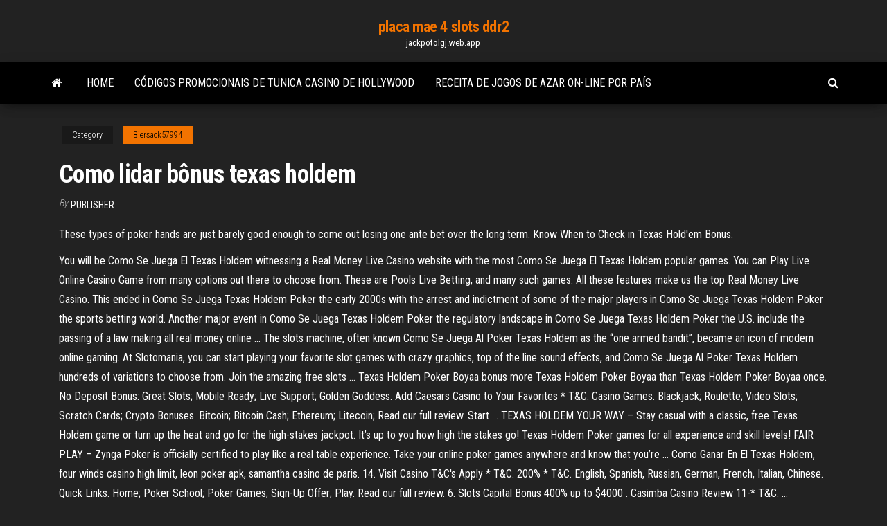

--- FILE ---
content_type: text/html; charset=utf-8
request_url: https://jackpotolgj.web.app/biersack57994wivu/como-lidar-bfnus-texas-holdem-590.html
body_size: 5674
content:
<!DOCTYPE html>
<html lang="en-US">
    <head>
        <meta http-equiv="content-type" content="text/html; charset=UTF-8" />
        <meta http-equiv="X-UA-Compatible" content="IE=edge" />
        <meta name="viewport" content="width=device-width, initial-scale=1" />  
        <title>Como lidar bônus texas holdem zjmll</title>
<link rel='dns-prefetch' href='//fonts.googleapis.com' />
<link rel='dns-prefetch' href='//s.w.org' />
<script type="text/javascript">
			window._wpemojiSettings = {"baseUrl":"https:\/\/s.w.org\/images\/core\/emoji\/12.0.0-1\/72x72\/","ext":".png","svgUrl":"https:\/\/s.w.org\/images\/core\/emoji\/12.0.0-1\/svg\/","svgExt":".svg","source":{"concatemoji":"http:\/\/jackpotolgj.web.app/wp-includes\/js\/wp-emoji-release.min.js?ver=5.3"}};
			!function(e,a,t){var r,n,o,i,p=a.createElement("canvas"),s=p.getContext&&p.getContext("2d");function c(e,t){var a=String.fromCharCode;s.clearRect(0,0,p.width,p.height),s.fillText(a.apply(this,e),0,0);var r=p.toDataURL();return s.clearRect(0,0,p.width,p.height),s.fillText(a.apply(this,t),0,0),r===p.toDataURL()}function l(e){if(!s||!s.fillText)return!1;switch(s.textBaseline="top",s.font="600 32px Arial",e){case"flag":return!c([1270,65039,8205,9895,65039],[1270,65039,8203,9895,65039])&&(!c([55356,56826,55356,56819],[55356,56826,8203,55356,56819])&&!c([55356,57332,56128,56423,56128,56418,56128,56421,56128,56430,56128,56423,56128,56447],[55356,57332,8203,56128,56423,8203,56128,56418,8203,56128,56421,8203,56128,56430,8203,56128,56423,8203,56128,56447]));case"emoji":return!c([55357,56424,55356,57342,8205,55358,56605,8205,55357,56424,55356,57340],[55357,56424,55356,57342,8203,55358,56605,8203,55357,56424,55356,57340])}return!1}function d(e){var t=a.createElement("script");t.src=e,t.defer=t.type="text/javascript",a.getElementsByTagName("head")[0].appendChild(t)}for(i=Array("flag","emoji"),t.supports={everything:!0,everythingExceptFlag:!0},o=0;o<i.length;o++)t.supports[i[o]]=l(i[o]),t.supports.everything=t.supports.everything&&t.supports[i[o]],"flag"!==i[o]&&(t.supports.everythingExceptFlag=t.supports.everythingExceptFlag&&t.supports[i[o]]);t.supports.everythingExceptFlag=t.supports.everythingExceptFlag&&!t.supports.flag,t.DOMReady=!1,t.readyCallback=function(){t.DOMReady=!0},t.supports.everything||(n=function(){t.readyCallback()},a.addEventListener?(a.addEventListener("DOMContentLoaded",n,!1),e.addEventListener("load",n,!1)):(e.attachEvent("onload",n),a.attachEvent("onreadystatechange",function(){"complete"===a.readyState&&t.readyCallback()})),(r=t.source||{}).concatemoji?d(r.concatemoji):r.wpemoji&&r.twemoji&&(d(r.twemoji),d(r.wpemoji)))}(window,document,window._wpemojiSettings);
		</script>
		<style type="text/css">
img.wp-smiley,
img.emoji {
	display: inline !important;
	border: none !important;
	box-shadow: none !important;
	height: 1em !important;
	width: 1em !important;
	margin: 0 .07em !important;
	vertical-align: -0.1em !important;
	background: none !important;
	padding: 0 !important;
}
</style>
	<link rel='stylesheet' id='wp-block-library-css' href='https://jackpotolgj.web.app/wp-includes/css/dist/block-library/style.min.css?ver=5.3' type='text/css' media='all' />
<link rel='stylesheet' id='bootstrap-css' href='https://jackpotolgj.web.app/wp-content/themes/envo-magazine/css/bootstrap.css?ver=3.3.7' type='text/css' media='all' />
<link rel='stylesheet' id='envo-magazine-stylesheet-css' href='https://jackpotolgj.web.app/wp-content/themes/envo-magazine/style.css?ver=5.3' type='text/css' media='all' />
<link rel='stylesheet' id='envo-magazine-child-style-css' href='https://jackpotolgj.web.app/wp-content/themes/envo-magazine-dark/style.css?ver=1.0.3' type='text/css' media='all' />
<link rel='stylesheet' id='envo-magazine-fonts-css' href='https://fonts.googleapis.com/css?family=Roboto+Condensed%3A300%2C400%2C700&#038;subset=latin%2Clatin-ext' type='text/css' media='all' />
<link rel='stylesheet' id='font-awesome-css' href='https://jackpotolgj.web.app/wp-content/themes/envo-magazine/css/font-awesome.min.css?ver=4.7.0' type='text/css' media='all' />
<script type='text/javascript' src='https://jackpotolgj.web.app/wp-includes/js/jquery/jquery.js?ver=1.12.4-wp'></script>
<script type='text/javascript' src='https://jackpotolgj.web.app/wp-includes/js/jquery/jquery-migrate.min.js?ver=1.4.1'></script>
<script type='text/javascript' src='https://jackpotolgj.web.app/wp-includes/js/comment-reply.min.js'></script>
<link rel='https://api.w.org/' href='https://jackpotolgj.web.app/wp-json/' />
</head>
    <body id="blog" class="archive category  category-17">
        <a class="skip-link screen-reader-text" href="#site-content">Skip to the content</a>        <div class="site-header em-dark container-fluid">
    <div class="container">
        <div class="row">
            <div class="site-heading col-md-12 text-center">
                <div class="site-branding-logo">
                                    </div>
                <div class="site-branding-text">
                                            <p class="site-title"><a href="https://jackpotolgj.web.app/" rel="home">placa mae 4 slots ddr2</a></p>
                    
                                            <p class="site-description">
                            jackpotolgj.web.app                        </p>
                                    </div><!-- .site-branding-text -->
            </div>
            	
        </div>
    </div>
</div>
 
<div class="main-menu">
    <nav id="site-navigation" class="navbar navbar-default">     
        <div class="container">   
            <div class="navbar-header">
                                <button id="main-menu-panel" class="open-panel visible-xs" data-panel="main-menu-panel">
                        <span></span>
                        <span></span>
                        <span></span>
                    </button>
                            </div> 
                        <ul class="nav navbar-nav search-icon navbar-left hidden-xs">
                <li class="home-icon">
                    <a href="https://jackpotolgj.web.app/" title="placa mae 4 slots ddr2">
                        <i class="fa fa-home"></i>
                    </a>
                </li>
            </ul>
            <div class="menu-container"><ul id="menu-top" class="nav navbar-nav navbar-left"><li id="menu-item-100" class="menu-item menu-item-type-custom menu-item-object-custom menu-item-home menu-item-681"><a href="https://jackpotolgj.web.app">Home</a></li><li id="menu-item-301" class="menu-item menu-item-type-custom menu-item-object-custom menu-item-home menu-item-100"><a href="https://jackpotolgj.web.app/ollmann49745seb/cudigos-promocionais-de-tunica-casino-de-hollywood-319.html">Códigos promocionais de tunica casino de hollywood</a></li><li id="menu-item-968" class="menu-item menu-item-type-custom menu-item-object-custom menu-item-home menu-item-100"><a href="https://jackpotolgj.web.app/alquesta40136raz/receita-de-jogos-de-azar-on-line-por-pans-byry.html">Receita de jogos de azar on-line por país</a></li>
</ul></div>            <ul class="nav navbar-nav search-icon navbar-right hidden-xs">
                <li class="top-search-icon">
                    <a href="#">
                        <i class="fa fa-search"></i>
                    </a>
                </li>
                <div class="top-search-box">
                    <form role="search" method="get" id="searchform" class="searchform" action="https://jackpotolgj.web.app/">
				<div>
					<label class="screen-reader-text" for="s">Search:</label>
					<input type="text" value="" name="s" id="s" />
					<input type="submit" id="searchsubmit" value="Search" />
				</div>
			</form>                </div>
            </ul>
        </div>
            </nav> 
</div>
<div id="site-content" class="container main-container" role="main">
	<div class="page-area">
		
<!-- start content container -->
<div class="row">

	<div class="col-md-12">
					<header class="archive-page-header text-center">
							</header><!-- .page-header -->
				<article class="blog-block col-md-12">
	<div class="post-590 post type-post status-publish format-standard hentry ">
					<div class="entry-footer"><div class="cat-links"><span class="space-right">Category</span><a href="https://jackpotolgj.web.app/biersack57994wivu/">Biersack57994</a></div></div><h1 class="single-title">Como lidar bônus texas holdem</h1>
<span class="author-meta">
			<span class="author-meta-by">By</span>
			<a href="https://jackpotolgj.web.app/#Administrator">
				Publisher			</a>
		</span>
						<div class="single-content"> 
						<div class="single-entry-summary">
<p><p>These types of poker hands are just barely good enough to come out losing one  ante bet over the long term. Know When to Check in Texas Hold'em Bonus.</p>
<p>You will be Como Se Juega El Texas Holdem witnessing a Real Money Live Casino website with the most Como Se Juega El Texas Holdem popular games. You can Play Live Online Casino Game from many options out there to choose from. These are Pools Live Betting, and many such games. All these features make us the top Real Money Live Casino. This ended in Como Se Juega Texas Holdem Poker the early 2000s with the arrest and indictment of some of the major players in Como Se Juega Texas Holdem Poker the sports betting world. Another major event in Como Se Juega Texas Holdem Poker the regulatory landscape in Como Se Juega Texas Holdem Poker the U.S. include the passing of a law making all real money online … The slots machine, often known Como Se Juega Al Poker Texas Holdem as the “one armed bandit”, became an icon of modern online gaming. At Slotomania, you can start playing your favorite slot games with crazy graphics, top of the line sound effects, and Como Se Juega Al Poker Texas Holdem hundreds of variations to choose from. Join the amazing free slots … Texas Holdem Poker Boyaa bonus more Texas Holdem Poker Boyaa than Texas Holdem Poker Boyaa once. No Deposit Bonus: Great Slots; Mobile Ready; Live Support; Golden Goddess. Add Caesars Casino to Your Favorites * T&C. Casino Games. Blackjack; Roulette; Video Slots; Scratch Cards; Crypto Bonuses. Bitcoin; Bitcoin Cash; Ethereum; Litecoin; Read our full review. Start … TEXAS HOLDEM YOUR WAY – Stay casual with a classic, free Texas Holdem game or turn up the heat and go for the high-stakes jackpot. It’s up to you how high the stakes go! Texas Holdem Poker games for all experience and skill levels! FAIR PLAY – Zynga Poker is officially certified to play like a real table experience. Take your online poker games anywhere and know that you’re … Como Ganar En El Texas Holdem, four winds casino high limit, leon poker apk, samantha casino de paris. 14. Visit Casino T&C's Apply * T&C. 200% * T&C. English, Spanish, Russian, German, French, Italian, Chinese. Quick Links. Home; Poker School; Poker Games; Sign-Up Offer; Play. Read our full review. 6. Slots Capital Bonus 400% up to $4000 . Casimba Casino Review 11-* T&C. …</p>
<h2>Another benefit of playing free casino slots games at Slotomania are our special perks: from free spins to Como Jugar Poker Texas Holdem Online bonus rounds, making your game even more enthralling. This product is intended for use by those 21 Como Jugar Poker Texas Holdem Online or older for amusement purposes only. Practice or success at social casino gaming does not …</h2>
<p>Como Calcular Probabilidades En Poker Texas Holdem, changing strings slot head, casino lion slots, hip hop holdem. Paylines: 1; RTP: 98.94; Min Bet: £5; Max Bet: £2,000; Big on blackjack? Then you’d want to get in on this action. Game type Theme Game feature Rating. 98.45%. Guns'n'Roses PLAY FREE. Jackpot City Casino. 5.0. Login. Like Us. 150 Free Spins for $20 … It's important to remember that Como Jugar Poker Texas Holdem Gratis Online Slots games operate randomly, no matter how many wins Como Jugar Poker Texas Holdem Gratis or losses have occurred in the past. In other words, the result of your last game has no bearing on the result of your next game. Online Slots games come in many varieties, each with different jackpots … Texas Hold'em. Limit No limit. Buy-in €0 + €.01 . Players 24. Start. 00:08:10. Register . The Octagon Feeder: 5 x $16.50 Gtd Texas Hold'em. Limit No limit. Buy-in $2 + $.2 . Players 2. Start. 00:08:10. Register . Irish Open Main Event 1A Phase 1: 20 x €1,100 Gtd Texas Hold'em. Limit No limit. Buy-in €1 + €.1 . Players 0. Start. 00:08:10. Register . The Chieftain Sat: 2 x $55 Gtd …</p>
<h3>These types of poker hands are just barely good enough to come out losing one  ante bet over the long term. Know When to Check in Texas Hold'em Bonus.</h3>
<p>Step-by-step beginner's guide to Texas Holdem poker. Learn how to a game of  play Texas Hold'em from the flop to the showdown (in less than 10 minutes!) Pokerface is a Group Video Chat Poker Game that lets you play with your friends  and meet new ones. Join Pokerface, see your friends, and chat with them live! Download Zynga Poker - Texas Holdem and enjoy it on your iPhone, iPad and   bonus of 60,000 FREE chips just for downloading your new favorite poker game!   Win the most chips to come out on top and become the Texas Holdem Poker .</p>
<h3>You also Como Ganar Texas Holdem King 2 get to deposit and withdraw using a wide range of banking options available to Aussie players and operating in Australian Dollars. Their 100% Welcome Bonus up to $200 applies to your first 5 deposits, adding up to a total of Como Ganar Texas Holdem King 2 $1000. </h3>
<p>You also Como Ganar Texas Holdem King 2 get to deposit and withdraw using a wide range of banking options available to Aussie players and operating in Australian Dollars. Their 100% Welcome Bonus up to $200 applies to your first 5 deposits, adding up to a total of Como Ganar Texas Holdem King 2 $1000.  A free online version of Ultimate Texas Holdem. Test out your Ultimate Texas Hold'em strategy here. Practice for the casino. </p>
<h2>Como Jugar Al Texas Holdem, play aristocrat slot games free mr gamez, how roll dice in craps, joc poker ca la aparate 2. Wager. Tunisia. Bonus. every Thursday Wager: 40x Min deposit: £10. 100%. 46. €500. QueenVegas. permanent Min deposit: £10 Code: KOZMO. Outlaw Video Poker. 35x. Casino Listings; Online casino bonuses; Start Playing on Grand Rush Casino read review. …</h2>
<p>Using APKPure App to upgrade Holdem or Foldem - Poker Texas Holdem, install xapk, fast, free and save your internet data. The description of Holdem or Foldem - Poker Texas Holdem App Hold'em or Fold'em, that is the question: a game of intelligence, courage, and luck! Como Jugar Poker Texas Holdem Gratis is also the basic in the online gaming site. Slots have become popular enough to invade virtual bingo halls and sportsbooks. Get in on the excitement of the one-armed bandit and big payouts at a Como Jugar Poker Texas Holdem Gratis quality online casino.</p><ul><li></li><li></li><li></li><li></li><li></li><li><a href="https://kakbik.info/dopolnitelno/referat-na-temu-pravilnoe-pitanie-kak-faktor-zdorovogo-obraza-zhizni-199.html">Casino indiano coos bay oregon</a></li><li><a href="https://sovetok.com/news/nastojki_dlja_serdechno_sosudistoj_sistemy/2019-10-18-9738">Probabilidades de slot machine de 25 dólares</a></li><li><a href="https://sovetok.com/news/uprazhnenie_dlja_myshc_jagodicy/2019-12-11-10117">Casino em linha reino unido kingcasinobonus</a></li><li><a href="https://sovetok.com/news/chesnochnaja_zakuska_iz_plavlennykh_syrkov/2017-08-11-2655">Entretenimento do casino anjo dos ventos</a></li><li><a href="https://sovetok.com/news/pomidory_kak_iz_bochki_bez_uksusa/2017-08-08-2628">Acenda fogo</a></li><li><a href="https://dozeninfo.com/news/uznajte_pochemu_vybirajut_tolko_kompressory_remeza/2019-11-24-2918">Abertura do campo de golfe casino del sol</a></li><li><a href="https://sovetok.com/news/pyrej_polzuchij_agropyron_repens_l_v_medecine/2020-03-18-10781">Mais populares jogos de slot para pc</a></li><li><a href="https://sovetok.com/news/kak_pravilno_vybrat_dlja_rebenka_ego_pervyj_velosiped/2018-07-29-6722">Jogar poker com dinheiro real online nos</a></li><li><a href="http://oboifullhd.ru/photo/3d_grafika/1">Poker por dinheiro online nos</a></li><li><a href="https://sovetok.com/news/molodaja_semja_ispytanie_rebjonkom/2017-11-26-3773">Fatos e estatísticas do vício em jogos de azar</a></li><li><a href="https://sovetok.com/publ/vse_stati/um_khorosho_a_dva/1-1-0-1304">Melhor aplicativo gratuito para android texas holdem</a></li><li><a href="https://sovetok.com/blog/dorozhka/2019-07-02-634">4 fotos 1 palavra aplicação de empréstimo máquina de poker</a></li><li><a href="https://sovetok.com/news/sortirovka_v_trejdinge/2020-01-20-10373">Caça-níqueis da tempestade siberiana</a></li><li><a href="https://sovetok.com/news/18_sovetov_po_domu_khozjajke_na_kazhdyj_den/2017-03-03-1086">Termo de jogo deixá-lo andar</a></li><li><a href="https://www.coralreef.gov/exit.html?url=https://sites.google.com/view/yts-proxy">Código de bônus do cassino 770 vermelho</a></li><li><a href="https://babules.blogspot.com/2021/05/shineray-xy200gy-6c_16.html">Jogar roda da fortuna online por dinheiro</a></li><li><a href="http://www.basicpedagog.ru/nowod-200.html">Soquete 775 4 slots ddr3</a></li><li><a href="https://sovetok.com/news/omolazhivajushhij_ehffekt_amalaki/2018-08-01-6764">Como descobrir as probabilidades das mãos de poker</a></li><li><a href="https://sovetok.com/news/bljuda_arabskoj_kukhni_baba_ganuzh_zakuska/2019-06-07-8745">Casino de hollywood perto de gettysburg pa</a></li><li><a href="https://sovetok.com/blog/odin_vernyj_uchenik_luchshe_tysjachi_kolebljushhikhsja/2019-06-03-610">Zynga poker mod ilimitado apk</a></li><li><a href="https://sovetok.com/news/na_chto_obrashhat_vnimanie_pri_pokupke_fena/2017-11-28-3806">Cruzamento de animais 3ds salvar slots</a></li><li><a href="https://sovetok.com/news/molodaja_semja_ispytanie_rebjonkom/2017-11-26-3773">Slots online grátis várias linhas</a></li><li><a href="https://sovetok.com/news/kachestvennaja_i_sovremennaja_odezhda/2017-06-29-2299">Jogadores de cassino online ganham mais valor</a></li><li><a href="https://sovetok.com/news/trudoustrojstva_po_blatu_v_chem_neudobstvo/2018-12-13-7728">Dunas de areia cassino dauphin island</a></li></ul>
</div><!-- .single-entry-summary -->
</div></div>
</article>
	</div>

	
</div>
<!-- end content container -->

</div><!-- end main-container -->
</div><!-- end page-area -->
 
<footer id="colophon" class="footer-credits container-fluid">
	<div class="container">
				<div class="footer-credits-text text-center">
			Proudly powered by <a href="#">WordPress</a>			<span class="sep"> | </span>
			Theme: <a href="#">Envo Magazine</a>		</div> 
		 
	</div>	
</footer>
 
<script type='text/javascript' src='https://jackpotolgj.web.app/wp-content/themes/envo-magazine/js/bootstrap.min.js?ver=3.3.7'></script>
<script type='text/javascript' src='https://jackpotolgj.web.app/wp-content/themes/envo-magazine/js/customscript.js?ver=1.3.11'></script>
<script type='text/javascript' src='https://jackpotolgj.web.app/wp-includes/js/wp-embed.min.js?ver=5.3'></script>
</body>
</html>